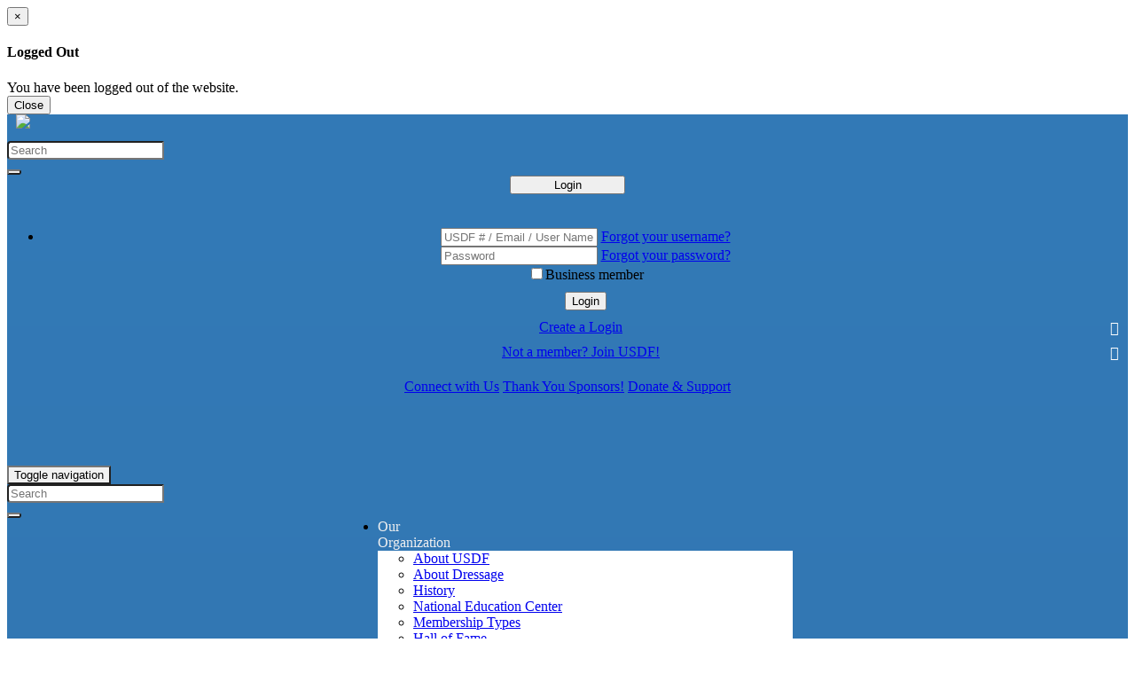

--- FILE ---
content_type: text/html; Charset=utf-8
request_url: http://oludamicopy.comwww.usdf.org/education/other-programs/musical-freestyle/index.asp
body_size: 23117
content:
<!DOCTYPE html>
 
<html lang="en">
<head>
  	
<!-- The following is REQUIRED at the top of the page for special chars in foreign countries/regions/cities to display correctly -->
<meta http-equiv="content-type" content="text/html; charset=UTF-8">
<meta charset="utf-8">
<meta http-equiv="X-UA-Compatible" content="IE=edge">
<meta http-equiv="cache-control" content="no-store">
<meta name="viewport" content="width=device-width, initial-scale=1, maximum-scale=1, user-scalable=no">
<meta name="description" content="Promoting and encouraging a high standard of accomplishment in dressage throughout the United States, primarily through educational programs.">
<meta name="author" content="website@usdf.org">
<meta property="og:title" content="USDF, Your Connection to the American Dressage Community">
<meta property="og:site_name" content="USDF, Your Connection to the American Dressage Community">
<meta property="og:url" content="https://www.usdf.org">
<meta property="og:image" content="http://www.usdf.org/images/logo/USDF_logo.png?t=1/20/2026 12:17:09 AM">
<meta property="og:description" content="Promoting and encouraging a high standard of accomplishment in dressage throughout the United States, primarily through educational programs.">
<title>Musical Freestyle</title>
<link rel="icon" type="image/x-icon" href="/favicon.ico">
<!--<link href="/includes/components/bootstrap/dist/css/bootstrap.min.css?t=1/20/2026 12:17:09 AM" rel="stylesheet">-->
<link href="/includes/components/bootstrap/dist/css/bootstrap.css?t=1/20/2026 12:17:09 AM" rel="stylesheet">
<link href="/includes/components/bootstrap/dist/css/bootstrap-theme.min.css" rel="stylesheet">
<link href="/includes/css/usdf.css?t=1/20/2026 12:17:09 AM" rel="stylesheet">
<link href="/includes/css/print.css" rel="stylesheet" type="text/css" media="print">
<link href="/includes/components/yamm/yamm.css?t=1/20/2026 12:17:09 AM" rel="stylesheet">
<link href="/includes/components/fontawesome-free-5.15.3-web/css/all.css" rel="stylesheet">
<!-- HTML5 shim and Respond.js IE8 support of HTML5 elements and media queries -->
<!--if lt IE 9
	script(src='https://oss.maxcdn.com/libs/html5shiv/3.7.0/html5shiv.js')
	script(src='https://oss.maxcdn.com/libs/respond.js/1.3.0/respond.min.js')
-->
<style>
	.well {
		padding-top: 5px;
		padding-bottom: 0px;
		margin-bottom: 3px;
	}
	.well > h4 {
		margin-top: 10px; 
		margin-bottom: 5px;
	}			
	.well .usdf-table > tbody > tr > td {
		background-color: white;
	}
	@media print {
		no-print {
			display: none;
		}
	}
</style>

<!-- JTH 09Jan2023 - Google Analytics 4 scripts not working, updated from Google -->
<!--<script async src="https://www.googletagmanager.com/gtag/js?id=G-K9CL1YTV4W"></script>-->
<script async src="https://www.googletagmanager.com/gtag/js?id=G-G-8QNCT6PW49"></script>
<script>
	window.dataLayer = window.dataLayer || [];
	function gtag(){dataLayer.push(arguments);}
	gtag('js', new Date());
//	gtag('config', 'K9CL1YTV4W');
	gtag('config', 'G-8QNCT6PW49');
</script>
	<style>
		.btn-block {
			margin-top: 10px;
		}
		.btn-primary:after {
			font-family: "Glyphicons Halflings";
			content: "\e144";
			float: right;
			color: white;
		}
		.btn-primary.audio:after {
			content: "\e002";
		}
		.btn-primary.file:after {
			content: "\e022";
		}
		.btn-primary.video:after {
			content: "\e059";
		}
	</style>
</head>
<body>
	
<!--
<link rel="stylesheet" href="/includes/components/fontawesome-free-6.0.0-web/css/all.css" rel="stylesheet">
<link href="/includes/components/fontawesome-free-5.15.3-web/css/all.css" rel="stylesheet">
-->
<!--<script src="/includes/components/jquery/dist/jquery.js"></script>-->

	<!--include virtual="/includes/asp/website/prompt-ods-voting.asp"-->	
	
	<script src="/includes/js/js-functions.js?t=1/20/2026 12:17:09 AM" type="text/javascript"></script>
	<script type="text/javascript">
	// JTH 22Oct2019 - Redirect to home page if user was logged in 30 seconds ago and is not logged in now (session expired)
		var wasLoggedIn = false;
		// Set to false for each page load
		var stopCheckingLoggedIn = false;
		var checkLoggedInId;
		
		/* JTH 22Oct2019 - Function to check if user is still logged in to the website
			stopCheckingLoggedIn was added to allow cc-confirmNEW.asp to stop checking logged in to prevent a problem. It is reset above for each page load.
			If user is no longer logged in, LoggedOutModal (below) will be displayed.
		*/
		var checkLoggedIn = function() {
			if (stopCheckingLoggedIn) {
				clearInterval(checkLoggedInId);
			} // if (stopCheckingLoggedIn)
			else {
				$.ajax({
					type: 'GET',
					url: 'https://www.usdf.org/includes/asp/website/logged-in.asp',
					dataType: 'json'
				})
				.done(function(data) {
					if (wasLoggedIn && !data.loggedIn) {
					// On previous check, user logged in but now user logged out
						wasLoggedIn = false;
						
						$('#LoggedOutModal').modal({ backdrop: 'static' });				
					} // if (wasLoggedIn && !data.loggedIn)
					else {
						wasLoggedIn = data.loggedIn;
					} // else
				})
				.fail(function(jqXHR, textStatus) {
					console.log('Incoming Text: ' + jqXHR.responseText);
					console.log('Error: ' + textStatus);
				});
			} // else
		};
		
		// Call checkLoggedIn every 30 seconds
		checkLoggedInId = setInterval(checkLoggedIn, 30000);
		
/* JTH 07Jun2024 - Moved to /includes/asp/website/footer.asp (jquery still referenced there in many files) -- eventually will reside in /includes/asp/website/head.asp
		$(document).on('ready', function() {
			$(window).load(function () { 
			   $('body').css('padding-top', $('#topnav').css('height'));
			});
			
			$(window).on('resize', function () {
				if (window.innerWidth > 768) {
					$('#navbar1').collapse('hide');
				}
				
				$('body').css('padding-top', $('#topnav').css('height'));
			});
			
			$('#navbar1').on('show.bs.collapse', function () {
				$(this).append($('#navbar2').html());
			});
			
			$('#navbar1').on('hidden.bs.collapse', function () {
				$('#navbar1 ul.navbar-nav:last-child').remove();
				
				$('body').css('padding-top', $('#topnav').css('height'));
			});
		});
*/
	</script>
	<style>
		input[type="password"] {
			font-family: arial, sans-serif; /* Fix for passwords not displaying on Safari for Windows */
		}
		#topnav {
			background-image: -webkit-linear-gradient(top,#337ab7 0,#2b669a 100%);
			background-image: -o-linear-gradient(top,#337ab7 0,#2b669a 100%);
			background-image: -webkit-gradient(linear,left top,left bottom,from(#337ab7),to(#2b669a));
			background-image: linear-gradient(to bottom,#337ab7 0,#2b669a 100%);
			background-repeat: repeat-x;
			border-color: #2b669a;
			filter: progid:DXImageTransform.Microsoft.gradient(startColorstr='#ff337ab7', endColorstr='#ff2b669a', GradientType=0);
		}
		#navbar2 {
			background-image: -webkit-linear-gradient(top,#2F3E7C 0,#2b669a 100%);
			background-image: -o-linear-gradient(top,#2F3E7C 0,#2b669a 100%);
			background-image: -webkit-gradient(linear,left top,left bottom,from(#2F3E7C),to(#2b669a));
			background-image: linear-gradient(to bottom,#2F3E7C 0,#2b669a 100%);
			background-repeat: repeat-x;
			border-color: #2b669a;
			filter: progid:DXImageTransform.Microsoft.gradient(startColorstr='#ff2F3E7C', endColorstr='#ff2b669a', GradientType=0);
		}
		#topnav .navbar-header .navbar-toggle {
			background: #f1f1f1;
		}
		#topnav a.dropdown-toggle {
			color: #f1f1f1;
		}
		#topnav .navbar-nav >.open > a {
			background-image: -webkit-linear-gradient(top,#B0C3E0 0,#A8B6E8 100%);
			background-image: -o-linear-gradient(top,#B0C3E0 0,#A8B6E8 100%);
			background-image: -webkit-gradient(linear,left top,left bottom,from(#B0C3E0),to(#A8B6E8));
			background-image: linear-gradient(to bottom,#B0C3E0 0,#A8B6E8 100%);
			filter: progid:DXImageTransform.Microsoft.gradient(startColorstr='#ffB0C3E0', endColorstr='#ffA8B6E8', GradientType=0);
			background-repeat: repeat-x;
		}
		.navbar-toggle {
			margin-top: 80px;
		}
		.navbar-class ul {
			max-height: calc(100vh - 160px);
			overflow-y: auto !important;
		}
		.tertiary {
			font-size: 13px;
			padding-left: 15px;
		}
		.quarternary {
			font-size: 13px;
			font-style: italic;
			padding-left: 30px;
		}
		@media (min-width: 768px) {
			.navbar-nav {
				margin: 0 auto;
				display: table;
				table-layout: fixed;
				float: none;
			}
		}
		@media (min-width: 400px) and (max-width: 767px){
			.yamm.navbar-fixed-top .nav > li > a {
				font-size: 11px;
/*				padding: 15px 4px 15px 4px;*/
			}
		}
		#side-menu {
			overflow: hidden;
			z-index: 1;
		}	
		#side-menu.floating {
			position: fixed;
			top: 80px;
		}
		#side-menu.floating2 {
			position: fixed;
			bottom: 300px;
		}
	</style>
	<!-- xs <768px, sm≥768px, md≥992px, lg≥1200px-->
	<!-- JTH 22Oct2019 - Added modal to display user has been logged out (session expired) -->
	<!-- Modal -->
	<div class="modal fade" id="LoggedOutModal" role="dialog" aria-labelledby="LoggedOutModalLabel">
		<div class="modal-dialog" role="document">
			<div class="modal-content">
				<div class="modal-header">
<!-- JTH 12Aug2022 - Replace ampersands in URL, as the URL parameters were being associated with /login/process-login.asp and not the SourceURL value
					<button type="button" class="close" data-dismiss="modal" aria-label="Close" onclick="window.location = '/login/process-login.asp?SourceURL=' + window.location.pathname + window.location.search;">
-->
					<button type="button" class="close" data-dismiss="modal" aria-label="Close" onclick="window.location = '/login/process-login.asp?SourceURL=' + window.location.pathname + window.location.search.replace(/&/g, "|");">
						<span aria-hidden="true">&times;</span>
					</button>
					<h4 class="modal-title" id="LoggedOutModalLabel">Logged Out</h4>
				</div>
				<div class="modal-body" id="LoggedOutModalBody" style="max-height: 800px; overflow: auto;">
					You have been logged out of the website.
				</div>
				<div class="modal-footer">
<!-- JTH 12Aug2022 - Replace ampersands in URL, as the URL parameters were being associated with /login/process-login.asp and not the SourceURL value
					<button type="button" class="btn btn-default" data-dismiss="modal" onclick="window.location = '/login/process-login.asp?SourceURL=' + window.location.pathname + window.location.search;">Close</button>
-->
					<button type="button" class="btn btn-default" data-dismiss="modal" onclick="window.location = '/login/process-login.asp?SourceURL=' + window.location.pathname + window.location.search.replace(/&/g, '|');">Close</button>
				</div>
			</div>
		</div>
	</div>
	<nav id="topnav" class="navbar navbar-default navbar-fixed-top yamm">
		<div class="container-fluid">
			<div class="row">
<!--				<div class="col-xs-4 col-sm-3">-->
				<div class="col-xs-4 col-sm-5 col-md-3">
					<div class="navbar-header">
						<div class="col-xs-12" style="padding-left: 5px;">
							<a class="navbar-brand" href="/" style="padding-left: 5px;">
								<img id="wordmark" src="/includes/images/logos/wordmark_home.png" style="width: 107px;">
							</a>
						</div>
						<div class="navbar-text col-xs-12 hidden-xs hidden-sm" style="margin-left: 0px; margin-right: 0px; padding-left: 0px; padding-right: 0px;">
							<form class="navbar-form" style="padding: 10px 0px 0px 0px;" action="/search/results.asp" role="search">
								<input type="hidden" name="cx" value="002836677689095760398:r5fhv71fshe" />
								<input type="hidden" name="cof" value="FORID:11" />
								<div class="input-group" style="width: 100%;">
									<input type="text" class="form-control" placeholder="Search" id="q" name="q" style="border-radius: 4px 0px 0px 4px;">
									<div class="input-group-btn">
										<button class="btn btn-default" type="submit" style="border-radius: 0px 4px 4px 0px;" onclick="$('#q').val(String.fromCharCode(34) + $('#q').val() + String.fromCharCode(34));"><i class="fa fa-search"></i></button>
									</div>
								</div>
							</form>
						</div>
					</div>
				</div>
<!--
				<div class="col-xs-5 col-sm-1 col-md-2 navbar-right">
					<div class="col-xs-12 col-sm-6 col-md-10 col-lg-8">
-->
				<div class="col-xs-5 col-sm-4 col-md-2 navbar-right">
					<div class="col-xs-12 col-sm-6 col-md-10 col-lg-8" style="text-align: center;">
						<div class="navbar-text" style="vertical-align: middle;">
							
								<button class="btn btn-xs btn-success dropdown-toggle" data-toggle="dropdown" type="button" style="margin-bottom: 2px; width: 130px;">Login</button>										
								<ul class="dropdown-menu navbar-right" style="padding-top: 20px; top: 36px;">
									<li class="dropdown">
										<div style="padding-bottom: 0px">
											<form style="padding: 0px 10px 5px 10px;" action="/login/process-login.asp" method="post">
												<input type="hidden" name="SourceURL" value="/education/other-programs/musical-freestyle/index.asp">
												<div class="form-group">
													<input name="UserNum" type="text" placeholder="USDF # / Email / User Name" class="form-control input-sm" tabindex="1">
													<a href="/login/forgotpasswordentry.asp" class="input-sm" tabindex="3">Forgot your username?</a>
												</div>
												<div class="form-group">
													<input name="password" type="password" placeholder="Password" class="form-control input-sm" tabindex="2">
													<a href="/login/forgotpasswordentry.asp" class="input-sm" tabindex="4">Forgot your password?</a>
												</div>
												<div class="form-group">
													<label class="input-sm" style="padding-left: 0px;"><input id="NavLoginIsBusiness" name="NavLoginIsBusiness" type="checkbox" data-size="mini" data-toggle="toggle" data-on="Yes" data-off="No">Business member</label>
												</div>
												<div class="row">
													<div class="col-xs-12">
														<button type="submit" class="btn btn-xs btn-success btn-block" role="button">Login</button>
													</div>
													<div class="col-xs-12" style="margin-top: 10px;">
														<a href="/login/createuser.asp" class="btn btn-xs btn-primary btn-block" role="button">Create a Login</a>
													</div>
													<div class="col-xs-12" style="margin-top: 10px;">
														<a href="/join/" class="btn btn-xs btn-primary btn-block" role="button">Not a member? Join USDF!</a>									
													</div>
												</div>
											</form>
										</div>
									</li>
								</ul>
								
							<a href="/connect-with-us.asp" class="btn btn-xs btn-default" type="button" style="margin-bottom: 2px; width: 130px;">Connect with Us</a>
							<a href="/business-opportunities/sponsorship/current.asp" class="btn btn-xs btn-default" type="button" style="margin-bottom: 2px; width: 130px;">Thank You Sponsors!</a>
							<a href="/donate/make-a-gift.asp" class="btn btn-xs btn-default" type="button" style="margin-bottom: 2px; width: 130px;">Donate &amp; Support</a>
						</div>
					</div>
				</div>
				<div class="navbar-header col-xs-3" style="padding-right: 0px;">
					<button type="button" class="navbar-toggle collapsed" data-toggle="collapse" data-target="#navbar1" aria-expanded="false">
						<span class="sr-only">Toggle navigation</span>
						<span class="icon-bar"></span>
						<span class="icon-bar"></span>
						<span class="icon-bar"></span>
					</button>
				</div>
<!--				<div class="col-xs-12 col-sm-7">-->
				<div class="col-xs-12 col-md-7">
					<div id="navbar1" class="collapse navbar-collapse navbar-class">
						<div class="row">
							<div class="navbar-text col-xs-12 visible-xs visible-sm">
								<form class="navbar-form" action="/search/results.asp" role="search">
									<input type="hidden" name="cx" value="002836677689095760398:r5fhv71fshe" />
									<input type="hidden" name="cof" value="FORID:11" />
									<div class="input-group">
										<input type="text" class="form-control" placeholder="Search" id="q" name="q" style="border-radius: 4px 0px 0px 4px;">
										<div class="input-group-btn">
											<button class="btn btn-default" type="submit" style="border-radius: 0px 4px 4px 0px;" onclick="$('#q').val(String.fromCharCode(34) + $('#q').val() + String.fromCharCode(34));"><i class="fa fa-search"></i></button>
										</div>
									</div>
								</form>
							</div>
						</div>
						<ul class="nav navbar-nav">
							<li class="dropdown yamm-fw">
								<a class="dropdown-toggle text-center text-uppercase" style="cursor: pointer;" id="navbarDropdownOurOrganization" data-toggle="dropdown" aria-haspopup="true" aria-expanded="false">
									Our<br>Organization <span class="caret"></span>
								</a>
								<div class="dropdown-menu grid-demo" style="background: white;">
									<div class="row">
										<ul class="col-sm-4 list-unstyled">
											<li class="topnav">
												<a href="/about/about-usdf/">About USDF</a>
											</li>
											<li class="topnav">
												<a href="/about/about-dressage/" >About Dressage</a>
											</li>
											<li>
												<a href="/about/about-dressage/history.asp">History</a>
											</li>
											<li class="topnav">
												<a href="/about/about-usdf/nec.asp">National Education Center</a>
											</li>
											<li class="topnav">
												<a href="/join/">Membership Types</a>
											</li>
											<li class="topnav">
												<a href="/halloffame/" >Hall of Fame</a>
											</li>
											<li class="topnav">
												<a href="/clubs/region_map.asp">USDF Regions</a>
											</li>
											<li class="topnav">
												<a href="/publications/">Magazine (<i>USDF Connection</i>)</a>
											</li>
											<li class="topnav">
												<a href="/education/youth.asp">Youth Offerings</a>
											</li>
										</ul>
										<ul class="col-sm-4 list-unstyled">
											<li class="topnav">
												<a href="/about/contact/">Contact Information</a>
											</li>
											<li>
												<a href="/about/contact/officers.asp">Executive Board</a>
											</li>
											<li>
												<a href="/about/contact/staff.asp">Staff</a>
											</li>
											<li>
												<a href="/about/contact/business-members.asp">Business Members</a>
											</li>
											<li>
												<a href="/business-opportunities/sponsorship/current.asp">Current Sponsors</a>
											</li>
											<li>
												<a href="/join/memberperks/">Member Perks Partners</a>
											</li>
											<li>
												<a href="/about/contact/graduates.asp">L Graduates and L Graduates with Distinction</a>
											</li>
											<li>
												<a href="/about/contact/instructors.asp">Certified Instructors</a>
											</li>
											<li>
												<a href="/about/contact/officialsOnly.asp">Officials</a>
											</li>
										</ul>
										<ul class="col-sm-4 list-unstyled">
											<li class="topnav">
												<a href="/about/about-usdf/governance/">Governance</a>
											</li>
											<li>
												<a href="/about/about-usdf/executive-board.asp">Executive Board</a>
											</li>
											<li>
												<a href="/docs/about/about-usdf/governance/Bylaws.pdf?t=1/20/2026 12:17:09 AM" target="_blank">Bylaws</a>
											</li>
											<li>
												<a href="/docs/about/about-usdf/governance/P&P.pdf?t=1/20/2026 12:17:09 AM" target="_blank">Policies and Procedures</a>
											</li>
											<li>
												<a href="/about/about-usdf/councilscommittees/index.asp">Councils and Committees</a>
											</li>
											<li>
												<a href="/docs/about/about-usdf/governance/OrgChart.pdf?t=1/20/2026 12:17:09 AM" target="_blank">Organizational Structure</a>
											</li>
											<li>
												<a href="/convention/">Annual Convention</a>
											</li>
											<li>
												<a href="/about/about-usdf/financials/index.asp">Financials</a>
											</li>
											<li>
												<a href="/about/about-usdf/governance/nominating/index.asp">Nominations &amp; Elections</a>
											</li>
											<li class="topnav">
												<a href="/about/about-usdf/careers.asp">Career Opportunities</a>
											</li>
											<li class="topnav">
												<a href="/competitions/usefsafesport.asp">SafeSport Resources</a>
											</li>
											<li class="topnav">
												<a href="/faqs/">FAQs</a>
											</li>
										</ul>
									</div>
								</div>
							</li>
							<li class="dropdown">
								<a class="dropdown-toggle text-center text-uppercase" style="cursor: pointer;" id="navbarDropdownGettingStarted" data-toggle="dropdown" aria-haspopup="true" aria-expanded="false">
								  Getting<br>Started <span class="caret"></span>
								</a>
								<div class="dropdown-menu grid-demo" style="background: white;">
									<div class="row">
										<ul class="col-sm-12 list-unstyled">
											<li class="topnav">
												<a href="/about/about-dressage/newtodressage.asp">New to Dressage</a>
											</li>
											<li class="topnav">
												<a href="/about/about-dressage/competition/judging-scribing.asp">Judging &amp; Scribing</a>
											</li>
											<li class="topnav">
												<a href="/clubs/list.asp?TypePass=GMO">Find a Local Affiliate (GMO)</a>
											</li>
											<li class="topnav">
												<a href="/about/contact/instructors.asp">Find a Certified Instructor</a>
											</li>
											<li class="topnav">
												<a href="/join/">Join</a>
											</li>
											<li class="topnav">
												<a href="/competitions/usefsafesport.asp">SafeSport Resources</a>
											</li>
											<li class="topnav">
												<a href="/education/youth.asp">Youth Offerings</a>
											</li>
										</ul>
									</div>
								</div>
							</li>
							<li class="dropdown">
								<a class="dropdown-toggle text-center text-uppercase" style="cursor: pointer;" id="navbarDropdownCalendarOfEvents" data-toggle="dropdown" aria-haspopup="true" aria-expanded="false">
								  Calendars<br>Of Events <span class="caret"></span>
								</a>
								<div class="dropdown-menu grid-demo" style="background: white;">
									<div class="row">
										<ul class="col-sm-12 list-unstyled">
											<li class="topnav">
												<a href="/calendar/competitions.asp">Competitions</a>
											</li>
											<li class="topnav">
												<a href="/calendar/education-map.asp">National Education Calendar &amp; Map</a>
											</li>
											<li class="topnav">
												<a href="/calendar/programs-events.asp">USDF Education Programs &amp; Events</a>
											</li>
										</ul>
									</div>
								</div>
							</li>
							<li class="dropdown yamm-fw">
								<a class="dropdown-toggle text-center text-uppercase" style="cursor: pointer;" id="navbarDropdownEducationalResourcesOpportunities" data-toggle="dropdown" aria-haspopup="true" aria-expanded="false">
								  Educational Resources &amp;<br>Opportunities <span class="caret"></span>
								</a>
								<div class="dropdown-menu grid-demo" style="background: white;">
									<div class="row">
										<ul class="col-sm-4 list-unstyled">
											<li class="topnav">
												<a href="/education/judge-training/lprogram/index.asp">L Education Program</a>
											</li>
											<li>
												<a href="/education/judge-training/continuing-education/index.asp">Continuing Education in Dressage Judging Program</a>
											</li>
											<li>
												<a href="/docs/ledpro/includes/pdf/flash/RecommendedReading.pdf?t=1/20/2026 12:17:09 AM" target="_blank">Recommended Reading</a>
											</li>
<!--
											<li>
												<a href="/education/judging-resources.asp">Judging Resources</a>
											</li>
-->
											<li>
												<a href="/about/contact/graduates.asp">List of L Graduates and L Graduates w/ Distinction</a>
											</li>
											<li class="topnav">
												<a href="/education/other-programs/sport-horse-seminars/index.asp">Sport Horse Education</a>
											</li>
											<li>
												<a href="/education/other-programs/sport-horse-seminars/forum.asp">USDF Sport Horse Prospect Development Forum</a>
											</li>
											<li>
												<a href="/education/other-programs/sport-horse-seminars/YouthBreederSeminar.asp">USDF Dressage Horse Breeder/Handler Seminar</a>
											</li>
											<li>
												<a href="/education/other-programs/sport-horse-seminars/seminar.asp">USDF Sport Horse Seminar</a>
											</li>
											<li>
												<a href="/education/other-programs/sport-horse-seminars/video-prospect-feedback.asp">Online Video Portal</a>
											</li>
											<li class="topnav">
												<a href="/education/other-programs/">Other Programs</a>
											</li>
											<li>
												<a href="/education/other-programs/trainers-conference/index.asp">FEI Level Trainers Conference</a>
											</li>
											<li class="">
												<a href="/education/quiz_challenge.asp">USDF/IDA Quiz Challenge </a>
											</li>
											<li>
												<a href="/education/other-programs/yr-graduate/index.asp">USDF/USEF Young Rider Graduate Program</a>
											</li>
											<li class="topnav">
												<a href="/education/youth.asp">Youth-Specific</a>
											</li>
											<li>
												<a href="/education/clinics/jryr/index.asp">FEI Youth Clinics</a>
											</li>
											<li>
												<a href="/education/clinics/youth/index.asp">Youth Outreach Clinics</a>
											</li>
											<li>
												<a href="/education/other-programs/sport-horse-seminars/YouthBreederSeminar.asp">USDF Youth/Young Adult Dressage Sport Horse Breeding Seminar</a>
											</li>
										</ul>
										<ul class="col-sm-4 list-unstyled">
											<li class="topnav">
												<a href="/education/university/">USDF University</a>
											</li>
											<li>
												<a href="/education/university/kb/">Education Library</a>
											</li> 
											<li>
												<a href="/education/university/kb/courses.asp">Online Education</a>
											</li> 
											<li>
												<a href="/education/book-club.asp">Book Club</a>
											</li> 
											<li>
												<a href="/education/university/virtual-education-series.asp">USDF Virtual Education Series</a>
											</li>
											<li>
												<a href="/education/university/earn.asp">Earn Recognition</a>
											</li>
											<li>
												<a href="/education/university/program-accred.asp">Program Accreditation</a>
											</li> 
											<li>
												<a href="/education/gmoei.asp">GMO Education Initiative</a>
											</li>
											<li>
												<a href="/clubs/gmo/guide.asp#lectures">GMO Education Lectures</a>
											</li>
											<li>
												<a href="/education/td-resources.asp">Technical Delegate Learning Modules</a>
											</li>
											<li>
												<a href="https://www.equestrianplus.com/usdf-e-learning" target="_blank">Dressage Today OnDemand on Equestrian+</a>
											</li>
											<li class="topnav">
												<a href="/education/instructor-trainer/">Dressage Development Program</a>
											</li>
											<li>
												<a href="/education/instructor-trainer/index.asp">Development Seminars</a>
											</li>
											<li>
												<a href="/education/instructor-trainer/professional-development.asp">Professional Development</a>
											</li>
<!--
											<li>
												<a href="/education/instructor-trainer/professional-development.asp">Training-Fourth Levels</a>
											</li>
											<li>
												<a href="/education/instructor-trainer/fei.asp">FEI Levels</a>
											</li>
-->
											<li>
												<a href="/education/instructor-trainer/professional-development.asp" target="_blank">Instructor Certification</a>
											</li>
											<li>
												<a href="/docs/education/instructor-certification/Reading List.pdf?t=1/20/2026 12:17:09 AM" target="_blank">Reading List</a>
											</li>
											<li>
												<a href="/about/contact/instructors.asp">Associate, Certified, and Honorary Instructors and Para Coaches</a>
											</li>
										</ul>
										<ul class="col-sm-4 list-unstyled">
											<li class="topnav">
												<a href="/education/university/you-be-the-judge.asp">You Be the Judge</a>
											</li>

											<li class="topnav">
												<a href="/calendar/programs-events.asp">USDF Education Programs &amp; Events Calendar</a>
											</li>
											<li class="topnav">
												<a href="/calendar/education-map.asp">National Education Calendar &amp; Map</a>
											</li>
											<li class="topnav">
												<a href="https://www.horseradionetwork.com/shows/dressage-radio-show/">USDF Official Podcast</a>
											</li>
											<li class="topnav">
												<a href="/education/university/kb/item.asp?ID=991&q=Glossary">Glossary of Judging Terms</a></li>
											</li>
											<li class="topnav">
												<a href="/education/adultamateur/">Adult Amateur Opportunities</a></li>
											</li>
											<li class="topnav">
												<a href="/education/td.asp">Technical Delegate Resources</a>
											</li>
											<li class="topnav">
												<a href="/education/judging-resources.asp">Judging Resources</a>
											</li>
											<li class="topnav">
												<a href="/education/licensed-officials/calendar.asp">Licensed Officials Education Calendar</a>
											</li>
											<li class="topnav">
												<a href="/education/pony/">Pony Resources</a>
											</li>
											<li class="topnav">
												<a href="/docs/education/university/ConventionProposalForm.pdf?v=2019" target="_blank">USDF Convention Education Session Proposal</a>
											</li>
<!--											
											<li class="topnav">
												<a href="/downloads/forms/index.asp?TypePass=Education">Forms &amp; Documents</a>
											</li>
-->
											<li class="topnav">
												<a href="/competitions/usefsafesport.asp">SafeSport Resources</a>
											</li>
											<li class="topnav">
												<a href="/faqs/education.asp">FAQs</a>
											</li>
										</ul>
									</div>
								</div>
							</li>
							<li class="dropdown">
								<a class="dropdown-toggle text-center text-uppercase" style="cursor: pointer;" id="navbarDropdownShopOurStore" data-toggle="dropdown" aria-haspopup="true" aria-expanded="false">
								  Shop Our<br>Store <span class="caret"></span>
								</a>
								<div class="dropdown-menu grid-demo" style="background: white;">
									<div class="row">
										<ul class="col-sm-12 list-unstyled">
											<li class="topnav">
												<a href="https://store.usdf.org/" target="_blank">USDF Online Store</a>
											</li>
											<li class="topnav">
												<a href="https://store.usdf.org/pages/downloads">US Dressage Tests App by TestPro</a>
											</li>
											<li class="topnav">
												<a href="https://vimeo.com/search/ondemand?q=USDF">USDF Streaming Videos</a>
											</li>
										</ul>
									</div>
								</div>
							</li>
						</ul>
					</div>
					<div id="navbar2" class="collapse navbar-collapse navbar-inverse navbar-class">
						<ul class="nav navbar-nav">
							<li class="dropdown yamm-fw">
								<a class="dropdown-toggle text-center" style="cursor: pointer;" id="navbarDropdownMemberHorseServices" data-toggle="dropdown" aria-haspopup="true" aria-expanded="false">
									Member &amp; Horse<br>Services <span class="caret"></span>
								</a>
								<div class="dropdown-menu grid-demo" style="background: white;">
									<div class="row">
										<ul class="col-sm-4 list-unstyled">
											<li class="topnav">
												<a href="/join/">Person</a>
											</li>
											<li>
												<a href="/join/">Member Types</a>
											</li>
											<li>
												<a href="/card/">Print Card</a>
											</li>
											<li>
												<a href="/member-services/receipt/">Print Receipt</a>
											</li>
											<li>
												<a href="/card/region.asp">What&rsquo;s My Region?</a>
											</li>
											<li>
												<a href="/verification/">USDF Master Verfication </a>
											</li>
											<li>
												<a href="http://www.eqverification.org/" target=_blank>USDF/USEF Master Verification</a>
											</li>
											<li>
												<a href="/login/edit-user-info.asp">Edit Login / Contact Info</a>
											</li>
											<li class="topnav">
												<a href="/join/horse.asp">Horse</li>
											<li>
												<a href="/join/horse.asp">Register/Upgrade</a>
											</li>
											<li>
												<a href="/downloads/forms/index.asp?TypePass=Membership&Section=MembershipHorses">Transfer Ownership/Lease</a>
											</li>
											<li>
												<a href="/card/horse.asp">Print Card/Certificate</a>
											</li>
											<li>
												<a href="/online-services/applications/horse-name-change.asp">Change a Horse's Name</a>
											</li>
											<li>
												<a href="/online-services/applications/owner-lessee-horse-portfolio.asp">Owner/Lessee Horse Portfolio</a>
											</li>
											<li>
												<a href="/online-services/applications/breeder-horse-portfolio.asp">Breeder Horse Portfolio</a>
											</li>
											<li>
												<a href="/online-services/applications/dam-sire-report.asp">Dam/Sire Report</a>
											</li>
										</ul>
										<ul class="col-sm-4 list-unstyled">
											<li class="topnav">
												<a href="/awards/">Awards Program</a>
											</li>
											<li>
												<a href="/awards/awards-resource-guide.asp">Awards Resource Guide</a>
											</li>
											<li>
												<a href="/convention/events.asp">Salute Gala &amp; Annual Awards Banquet</a>
											</li>
<!--
											<li>
												<a href="/downloads/forms/index.asp?TypePass=Awards">Forms &amp; Documents</a>
											</li>
-->
											<li>
												<a href="/faqs/awards.asp">FAQs</a>
											</li>
											<li style="font-style: italic; margin-top: 1.2em; text-decoration: underline;">
												<a href="/awards/service/">Service</a>
											</li>
											<li>
												<a href="/halloffame/">Hall of Fame,<br>Lifetime Achievement<br>and Member of Distinction</a>
											</li>
											<li>
												<a href="/awards/service/gmo.asp">GMO Awards</a>
											</li>
											<li>
												<a href="/clubs/gmo/gmo-volunteer-incentive-program.asp">GMO Volunteer Incentive Program</a>
											</li>
											<li>
												<a href="/awards/service/voy.asp">Volunteer of the Year</a>
											</li>
											<li>
												<a href="/awards/service/youth-voy.asp">Youth Volunteer of the Year</a>
											</li>
											<li style="font-style: italic; margin-top: 1.2em; text-decoration: underline;">
												<a href="/awards/performance/">Performance</a>
											</li>
											<li>
												<a href="/awards/performance/year-end.asp">Year-End Awards</a>
											</li>
											<li class="tertiary">
												<a href="/awards/all-breeds/">All-Breeds</a>
											</li>
<!-- JTH 25Jun2024 - Removed subitems under All-Breeds
											<li class="quarternary">
												<a href="/awards/all-breeds/all-breeds.asp">About All-Breeds Awards</a>
											</li>
											<li class="quarternary">
												<a href="/awards/all-breeds/dshb-all-breeds.asp">All-Breeds DSHB Awards</a>
											</li>
											<li class="quarternary">
												<a href="/awards/all-breeds/important-info.asp">Competitor Information</a>
											</li>
											<li class="quarternary">
												<a href="/awards/all-breeds/organizations.asp">Participating Organizations</a></li>
											<li class="quarternary">
												<a target=_blank href="/docs/awards/all-breeds/DeclarationForm.pdf?t=1/20/2026 12:17:09 AM">All-Breeds Awards Declaration Form</a>
											</li>
											<li class="quarternary">
												<a href="/education/university/kb/#breeds" target="_blank">Related Articles</a>
											</li>
-->
											<li class="tertiary">
												<a href="/Final/index.asp">Preliminary &amp; Final Standings</a>
											</li>
											<li class="quarternary">
												<a href="/awards/Final/search.asp">Search</a>
											</li>
											<li class="quarternary">
												<a href="/awards/archived/archiveresults.asp">Archived</a>
											</li>
											<li class="quarternary">
												<a href="/online-services/fee-reports/awards-standings-reports.asp">Historical Awards Report</a>
											</li>
										</ul>
										<ul class="col-sm-4 list-unstyled">
											<li style="font-style: italic; margin-top: 1.2em; text-decoration: underline;">
												<a href="/education/youth.asp">Youth-Specific</a>
											</li>
											<li>
												<a href="/awards/other-awards/youth-drr-pin.asp">Youth Dressage Rider Recognition Pin Program</a>
											</li>
											<li>
												<a href="/awards/other-awards/uspc-usdf-dressage-recognition-program.asp">USPC/USDF Dressage Recognition Award</a>
											</li>
											<li>
												<a href="/awards/other-awards/shining-star.asp">Youth Shining Star Program</a>
											</li>
											<li>
												<a href="/awards/other-awards/ravelgrant.asp">Ravel Education Grants</a>
											</li>
											<li>
												<a href="/awards/other-awards/youth-convention-scholarship.asp">Youth Convention Scholarship</a>
											</li>
											<li>
												<a href="/awards/other-awards/youth-sportsman.asp">USEF Youth Sportsman's</a>
											</li>
											<li>
												<a href="/awards/other-awards/dressage-spirit-award.asp">Dressage Spirit Award</a>
											</li>
											<li style="font-style: italic; margin-top: 1.2em; text-decoration: underline;">
												<a href="/awards/other-awards/">Other</a>
											</li>
											<li>
												<a href="/awards/other-awards/art.asp">Arts Contest</a>
											</li>
											<li>
												<a href="/awards/performance/rider-awards.asp">Rider Awards</a>
											</li>
											<li>
												<a href="/awards/performance/horse-performance.asp">Horse Performance Certificates</a>
											</li>
											<li>
												<a href="/awards/breeder-of-distinction/">Breeder of Distinction Award</a>
											</li>
											<li class="tertiary">
												<a href="/online-services/applications/breeder-of-distinction-award.asp">Application</a>
											</li>
											<li class="tertiary">
												<a href="/awards/breeder-of-distinction/breeder-of-distinction-recipients.asp">Recipients</a>
											</li>
											<li class="topnav">
												<a href="/competitions/usefsafesport.asp">SafeSport Resources</a>
											</li>
											<li class="topnav">
												<a href="/faqs/membership.asp">FAQs</a>
											</li>
										</ul>
									</div>
								</div>
							</li>
							<li class="dropdown yamm-fw">
								<a class="dropdown-toggle text-center" style="cursor: pointer;" id="navbarDropdownCompetitorCompetitionServices" data-toggle="dropdown" aria-haspopup="true" aria-expanded="false">
									Competitor &amp;<br>Competition Services <span class="caret"></span>
								</a>
								<div class="dropdown-menu grid-demo" style="background: white;">
									<div class="row">
										<ul class="col-sm-4 list-unstyled">
											<li class="topnav">
												<a href="/competitions/competitions-championships/">Championships</a>
											</li>
											<li>
												<a href="/usdressagefinals/">US Dressage Finals</a>
											</li>
											<li>
												<a href="/competitions/competitions-championships/regionals/index.asp">Regional Championships</a>
											</li>
											<li>
												<a href="/competitions/competitions-championships/najyrc/index.asp">North American Youth Championships</a>
											</li>
											<li>
												<a href="/competitions/competitions-championships/sporthorse/index.asp">Breeders Championship Series</a>
											</li>
											<li>
												<a href="/competitions/competitions-championships/equitation/index.asp">USEF/USDF Dressage Seat Medal Program</a>
											</li>
											<li>
												<a href="/competitions/competitions-championships/equitation/aadse.asp">Regional Adult Amateur Equitation Program</a>
											</li>
											<li>
												<a href="/education/other-programs/musical-freestyle/index.asp">Musical Freestyle</a>
											</li>
											<li>
												<a href="/education/other-programs/pasdedeux/index.asp">Pas de Deux</a>
											</li>
											<li>
												<a href="/education/other-programs/quadrille/index.asp">Quadrille</a>
											</li>
											<li class="topnav">
												<a href="/competitions/show-management/">Show Management</a>
											</li>
											<li>
												<a href="/about/contact/officialsOnly.asp">Officials Search</a>
											</li>
<!--
											<li>
												<a href="/competitions/show-management/competition-contact.asp">Competition Contact Archive</a>
											</li>
-->
											<li>
												<a href="/docs/ShowFlash/web/index.asp">Competition Management Forms</a>
											</li>
											<li>
												<a href="/competitions/show-management/show-biz/show-biz.asp">ShowBiz</a>
											</li>
										</ul>
										<ul class="col-sm-4 list-unstyled">
											<li class="topnav">
												<a href="/awards/">Awards Program</a>
											</li>
											<li>
												<a href="/awards/awards-resource-guide.asp">Awards Resource Guide</a>
											</li>
											<li>
												<a href="/convention/events.asp">Salute Gala &amp; Annual Awards Banquet</a>
											</li>
<!--
											<li>
												<a href="/downloads/forms/index.asp?TypePass=Awards">Forms &amp; Documents</a>
											</li>
-->
											<li>
												<a href="/faqs/awards.asp">FAQs</a>
											</li>
											<li style="font-style: italic; margin-top: 1.2em; text-decoration: underline;">
												<a href="/awards/performance/">Performance</a>
											</li>
											<li>
												<a href="/awards/performance/year-end.asp">Year-End Awards</a>
											</li>
											<li class="tertiary">
												<a href="/awards/all-breeds/">All-Breeds</a>
											</li>
<!-- JTH 25Jun2024 - Removed subitems under All-Breeds
											<li class="quarternary">
												<a href="/awards/all-breeds/all-breeds.asp">About All-Breeds Awards</a>
											</li>
											<li class="quarternary">
												<a href="/awards/all-breeds/dshb-all-breeds.asp">All-Breeds DSHB Awards</a>
											</li>
											<li class="quarternary">
												<a href="/awards/all-breeds/important-info.asp">Competitor Information</a>
											</li>
											<li class="quarternary">
												<a href="/awards/all-breeds/organizations.asp">Participating Organizations</a></li>
											<li class="quarternary">
												<a href="/docs/awards/all-breeds/DeclarationForm.pdf?t=1/20/2026 12:17:09 AM" target="_blank">All-Breeds Awards Declaration Form</a>
											</li>
											<li class="quarternary">
												<a href="/education/university/kb/#breeds" target="_blank">Related Articles</a>
											</li>
-->
											<li class="tertiary">
												<a href="/awards/Final/">Preliminary &amp; Final Standings</a>
											</li>
											<li class="quarternary">
												<a href="/awards/Final/search.asp">Search</a>
											</li>
											<li class="quarternary">
												<a href="/awards/archived/archiveresults.asp">Archived</a>
											</li>
											<li class="quarternary">
												<a href="/online-services/fee-reports/awards-standings-reports.asp">Historical Awards Report</a>
											</li>
											<li>
												<a href="/awards/performance/rider-awards.asp">Rider Awards</a>
											</li>
											<li>
												<a href="/awards/performance/horse-performance.asp">Horse Performance Certificates</a>
											</li>
											<li>
												<a href="/awards/breeder-of-distinction/">Breeder of Distinction Award</a>
											</li>
											<li class="tertiary">
												<a href="/online-services/applications/breeder-of-distinction-award.asp">Application</a>
											</li>
											<li class="tertiary">
												<a href="/awards/breeder-of-distinction/breeder-of-distinction-recipients.asp">Recipients</a>
											</li>
										</ul>
										<ul class="col-sm-4 list-unstyled">
											<li class="topnav">
												<a href="/competitions/competitors/tests.asp">Dressage Tests</a>
											</li>
											<li class="topnav">
												<a href="/calendar/competitions.asp">Competition Calendar</a>
											</li>
											<li class="topnav">
												<a href="/usdfscores/">USDFScores</a>
											</li>
											<li class="topnav">
												<a href="/competitions/usefrulechanges.asp">USEF Rule Changes</a>
											</li>
											<li class="topnav">
												<a href="/competitions/usefsafesport.asp">SafeSport Resources</a>
											</li>
											<li class="topnav">
												<a href="/faqs/competitions.asp">FAQs</a>
											</li>
											<li class="topnav">
												<a href="https://www.surveymonkey.com/r/ZDPM9Y3" target="_blank">USDF Competition Survey</a>
											</li>
										</ul>
									</div>
								</div>
							</li>
							<li class="dropdown yamm-fw">
								<a class="dropdown-toggle text-center" style="cursor: pointer;" id="navbarDropdownProfessionalDevelopmentServices" data-toggle="dropdown" aria-haspopup="true" aria-expanded="false">
									Professional<br>Development Services <span class="caret"></span>
								</a>
								<div class="dropdown-menu grid-demo" style="background: white;">
									<div class="row">
										<ul class="col-xs-12 col-sm-4 list-unstyled">
											<li class="topnav">
												<a href="/education/instructor-trainer/">Dressage Development Program</a>
											</li>
											<li>
												<a href="/education/instructor-trainer/index.asp">Development Seminars</a>
											</li>
											<li>
												<a href="/education/instructor-trainer/professional-development.asp">Professional Development</a>
											</li>
<!--
											<li>
												<a href="/education/instructor-trainer/professional-development.asp">Training-Fourth Levels</a>
											</li>
											<li>
												<a href="/education/instructor-trainer/fei.asp">FEI Levels</a>
											</li>
-->
											<li>
												<a href="/education/instructor-trainer/professional-development.asp">Instructor Certification</a>
											</li>
											<li>
												<a href="/docs/education/instructor-certification/Reading List.pdf?t=1/20/2026 12:17:09 AM" target="_blank">Reading List</a>
											</li>
											<li>
												<a href="/about/contact/instructors.asp">Associate Instructors, Honorary Instructors and Para Coaches</a>
											</li>
										</ul>
										<ul class="col-xs-12 col-sm-4 list-unstyled">
											<li class="topnav">
												<a href="/education/judge-training/lprogram/index.asp">L Education Program</a>
											</li>
											<li>
												<a href="/education/judge-training/continuing-education/index.asp">Continuing Education in Dressage Judging Program</a>
											</li>
											<li>
												<a href="/docs/ledpro/includes/pdf/flash/RecommendedReading.pdf?t=1/20/2026 12:17:09 AM" target="_blank">Recommended Reading</a>
											</li>
											<li class="topnav">
												<a href="/education/licensed-officials/">Licensed Officials</a>
											</li>
											<li>
												<a href="/education/td.asp">Technical Delegates Resources</a>
											</li>
											<li>
												<a href="/education/judging-resources.asp">Judging Resources</a>
											</li>
										</ul>
										<ul class="col-xs-12 col-sm-4 list-unstyled">
											<li class="topnav">
												<a href="/education/other-programs/yr-graduate/index.asp">USDF/USEF Young Rider Graduate Program</a>
											</li>
											<li class="topnav">
												<a href="/about/contact/instructors.asp">List of Certified Instructors</a>
											</li>
											<li class="topnav">
												<a href="/about/contact/graduates.asp">List of L Graduates and L Graduates with Distinction</a>
											</li>
											<li class="topnav">
												<a href="/competitions/show-management/show-biz/show-biz.asp">ShowBiz</a>
											</li>
											<li class="topnav">
												<a href="/competitions/usefsafesport.asp">SafeSport Resources</a>
											</li>
											<li class="topnav">
												<a href="/faqs/education.asp">FAQs</a>
											</li>
										</ul>
									</div>
								</div>
							</li>
							<li class="dropdown">
								<a class="dropdown-toggle text-center" style="cursor: pointer;" data-toggle="dropdown" aria-haspopup="true" aria-expanded="false">
									Group Member<br>Organization Services <span class="caret"></span>
								</a>
								<div class="dropdown-menu grid-demo" style="background: white;">
									<div class="row">
										<ul class="col-sm-12 list-unstyled">
											<li class="topnav">
												<a href="/docs/GMOFlash/web/">GMO Guide</a>
											</li>
											<li class="topnav">
												<a href="/clubs/gmo/gmo-officials.asp">Update Officials</a>
											</li>
											<li class="topnav">
												<a href="/gmo/roster/choose-group.asp">Submit Roster</a>
											</li>
											<li class="topnav">
												<a href="/awards/service/gmo.asp">GMO Awards</a>
											</li>
											<li class="topnav">
												<a href="/clubs/list.asp?TypePass=GMO">List of All Groups by Region</a>
											</li>
											<li class="topnav">
												<a href="/education/gmoei.asp">GMO Education Initiative</a>
											</li>
											<li class="topnav">
												<a href="/clubs/gmo/guide.asp#lectures">GMO Education Lectures</a>
											</li>
											<li class="topnav">
												<a href="/education/university/program-accred.asp">Program Accreditation - USDF University</a>
											</li> 
											<li class="topnav">
												<a href="/competitions/usefsafesport.asp">SafeSport Resources</a>
											</li>
											<li class="topnav">
												<a href="/faqs/gmo.asp">FAQs</a>
											</li>
										</ul>
									</div>
								</div>
							</li>
							<li class="dropdown">
								<a class="dropdown-toggle text-center" style="cursor: pointer;" data-toggle="dropdown" aria-haspopup="true" aria-expanded="false">
									Press &amp; Media<br>Services <span class="caret"></span>
								</a>
								<div class="dropdown-menu grid-demo" style="background: white;">
									<div class="row">
										<ul class="col-sm-12 list-unstyled">
											<li class="topnav">
												<a href="/publications/">Publications</a>
											</li>
											<li>
												<a href="/publications/connection.asp" style="font-style: italic;">USDF Connection</a>
											</li>
											<li>
												<a href="/publications/" style="font-style: italic;">USDF Member Guide</a>
											</li>
											<li>
												<a href="https://yourdressage.org/" style="font-style: italic;" target="_blank">YourDressage</a>
											</li>
											<li class="topnav">
												<a href="https://indd.adobe.com/view/0748069a-4801-4f2a-b73e-f2256a6d7cd5" target="_blank">Media Kit</a>
											</li>
											<li class="topnav">
												<a href="/docs/press/other/mediacredentials.pdf?t=1/20/2026 12:17:09 AM" target="_blank">Media Credentials</a>
											</li>
											<li class="topnav">
												<a href="/press/logos-ads/">Logos/Ads</a>
											</li>
											<li class="topnav">
												<a href="/docs/press/other/USDF_Logo_Usage_Guide.pdf?t=1/20/2026 12:17:09 AM" target="_blank">USDF Logo Usage Guide</a>
											</li>
											<li class="topnav">
												<a href="/press/news/">News Releases</a>
											</li>
										</ul>
									</div>
								</div>
							</li>
						</ul>
					</div>
				</div>
			</div>
		</div>
	</nav>
	
	<div class="wrapper" style="background: #fff url('https://www.usdf.org/includes/images/website/cover/other-programs/2.jpg?t=1/20/2026 12:17:09 AM') no-repeat center top; background-size: 100% auto;" >
		<!--include virtual="/includes/asp/website/subnav.asp"-->
	    <div id="maincontainer" class="container" style=" background: #fff;">
			<div class="col-xs-12 col-md-10">		
				<ol class="breadcrumb">
					<li><a href="/">Home</a></li>
					<li><a href="/education/">Education</a></li>
					<li><a href="/education/other-programs/">Other Programs</a></li>
					<li class="active">Musical Freestyle</li>
				</ol>
				<div class="row" style="margin-bottom:0px">
					<div class="col-xs-12 col-sm-9 col-md-9 pull-right">
						<section>
							<h2>Musical Freestyle</h2>
<!--
							<div>
								<div onclick="thevid = document.getElementById('thevideo'); thevid.style.display = 'block'; this.style.display = 'none'">
									<img src="preview.png" style="cursor:pointer" />
								</div>
								<div id="thevideo" style="display: none">
									<iframe width="450" height="253" src="https://www.youtube.com/embed/z4dDOt2CP4M?rel=0&autoplay=0" frameborder="0" allow="fullscreen"></iframe>
								</div>
								<center>
									<a href="https://www.usdf.org/EduDocs/Competition/Freestyle_Dolly_Hannon.mp3" target="_blank"><img style="margin:10px;" width=150px src="https://www.usdf.org/EduDocs/Images/new-122539WhatridersneedtoknowwithDolly.png"></a>
								</center>
							</div>
							<p>Freestyles are an increasingly important part of competitive dressage. They are mandatory for any Intermediate or Grand Prix rider who has his eye on championship competitions or for any Junior or Young Rider who wants to earn that valued spot on the Regional NAYC Team. But freestyle is not just for the elite of the sport, nor is it just to be competitive. There is room for fun at all levels. The addition of music can be an inspiration to the rider and audience alike, not to mention that it gives us a creative outlet and another way to explore the sport we love.</p>
-->
							<p>Freestyles are an increasingly important part of competitive dressage. They are mandatory for any FEI rider and with the growth and addition of the US Dressage finals, freestyles are not just for the elite riders, but also for riders at all levels.</p>
							<p>Because of the skill required to ride to and stay with the music, a higher degree of proficiency is required in musical freestyles than for the highest test of the level. Riders who are proficient at the chosen level of competition can choose to show off their skills by entering a Musical Freestyle. The addition of music can be an inspiration to the rider and audience alike, not to mention that it gives us a creative outlet and another way to explore the sport we love.</p>
							<div class="row" style="margin-bottom: 20px; margin-top: 10px;">
<!-- 19Jan2024 - Removed, per Sharon Vander Ziel
								<div class="col-xs-12 col-md-6">
									<a href="Checklist Freestyle Riders.pdf?t=1/20/2026 12:17:09 AM" class="btn btn-primary btn-block btn-sm file" target="_blank">
										Checklist for Freestyle Riders
									</a>
								</div>
-->
								<div class="col-xs-12 col-md-6">
									<a href="http://www.usdf.org/docs/education/other/2023 FS RGD_final.pdf?t=1/20/2026 12:17:09 AM" class="btn btn-primary btn-block btn-sm file" target="_blank">
										Musical Freestyle Rules and Guidelines
									</a>
								</div>
								<div class="col-xs-12 col-md-6">
									<a href="/downloads/forms/index.asp?TypePass=Tests" class="btn btn-block btn-sm btn-primary">
										USDF Freestyle Score Sheets
									</a>
								</div>
								<div class="col-xs-12 col-md-6">
									<a href="/docs/education/other/Checklist for Freestyle Riders 2024.pdf?t=1/20/2026 12:17:09 AM" class="btn btn-block btn-sm btn-primary file" target="_blank">
										Checklist for Freestyle Riders
									</a>
								</div>
							    <div class="col-xs-12 col-md-6">
									<a href="/awards/performance/rider-awards.asp"  class="btn btn-block btn-sm btn-primary">
										USDF Freestyle Rider Awards
									</a>
								</div>							  
								<div class="col-xs-12 col-md-6">
									<a href="http://inside.fei.org/fei/your-role/all-dressage-tests" class="btn btn-block btn-sm btn-primary" target="_blank">
										FEI Freestyle Tests
									</a>
								</div>							 
								<div class="col-xs-12 col-md-6">
									<a href="/education/other-programs/pasdedeux/index.asp" class="btn btn-block btn-sm btn-primary">
										Pas de Deux
									</a>
								</div>							  
								<div class="col-xs-12 col-md-6">
									<a href="/education/other-programs/quadrille/index.asp" class="btn btn-block btn-sm btn-primary">
										Quadrille
									</a>
								</div>
<!-- JTH 02Jan2024 - Removed, per Sharon Vander Ziel
								<div class="col-xs-12 col-md-6">
									<a href="/about/about-usdf/councilscommittees/freestyle.asp" class="btn btn-block btn-sm btn-primary">
										USDF Freestyle Committee
									</a>
								</div>
-->
								<div class="col-xs-12 col-md-6"> 
									<a href="http://www.usdf.org/docs/ledpro/includes/pdf/flash/DegreeOfDifficulty.pdf?t=1/20/2026 12:17:09 AM" class="btn btn-primary btn-block btn-sm file" target="_blank">
										Degree of Difficulty Handout
									</a>
								</div>
								<div class="col-xs-12 col-md-6">
									<a href="https://store.usdf.org/collections/all/usdf-publications" class="btn btn-block btn-sm btn-primary" target="_blank">
										Order Freestyle Resources
									</a>
								</div>
								<div class="col-xs-12 col-md-6">
									<a href="https://youtu.be/rrXT3g9XaJo" class="btn btn-block btn-sm btn-primary video">
										Tips for Freestyle Riders and Judges
									</a>
								</div>
								<div class="col-xs-12 col-md-6">
									<a href="/faqs/musical.asp" class="btn btn-block btn-sm btn-primary">
										Frequently Asked Questions
									</a>
								</div>
							</div>
<!--
							<a href= class="btn btn-primary center-block" style="max-width:400px; margin:20px auto 0px;">Checklist for Freestyle Riders</a>
							<br>
							<p>Dressage Musical Freestyle combines the elegance and beauty as well as the power and strength of the horse with the stirring impact of music. This creative expression of the horse-rider relationship is entertaining and offers great audience appeal. The tests are offered from Training to Fourth levels through the USDF, while the FEI is responsible for Para Equestrian, Junior Young Riders, Young Riders, Intermediate I, Grand Prix, and FEI Pony. Musical Freestyles are a component of the dressage competition at the Olympics, and World Equestrian Games. </p>

							<h4>Who Can Do It?</h4>
							<p>The horse and rider combination must be secure in the execution of all the technical requirements. It is recommended that they compete in freestyle one level below that which they are showing in order to maintain quality in their presentation.</p>
							<p>There is an eligibility requirement for entering and competing in a freestyle class at a United States Equestrian Federation recognized competition. Check the USDF Freestyle Rules and Guidelines for details.</p>

							<h4>Technical Requirements</h4>
							<p>The technical requirements of each level mirror the training and balance expected in the compulsory tests for that level. Technical Execution (the judging of the compulsory elements) and Artistic Impression both count for 50% of the score sheet. However the technical components of Rhythm, Energy and Elasticity and the Harmony Between Horse and Rider are scored on under Artistic Impression, revealing the great importance of competence and ease in the execution of the movements.</p>

							<h4>Music</h4>
							<p>The music chosen will depend on the horse's movement, type, personality and the rider's own musical tastes, but should serve to accentuate all of them. The various pieces should also match the tempos of his gaits.  Music can be found in a variety of genres and styles such as classical, show tunes, movie scores, rock, orchestral versions of pop and so on.  Whichever you choose, the same genre should be used throughout the freestyle in order to create a cohesive flow in the musical style. Listen to your music carefully. Can you hear parts that sound like a half pass or leg yield; a transition; a lengthening? Finding the right music can be challenging but fun. Use traditional and online music stores and your local library. Some dressage websites offer musical freestyle databases.</p>

							<h4>Choreography</h4>
							<p>The choreography offers the opportunity to be creative and to show what the horse does well.  It must incorporate all the technical requirements for the level, avoid those from above the designated level, and choose a degree of difficulty that corresponds to the horse's abilities so that the ride looks easy. The horse and rider combination must be secure in the execution of all the technical requirements for that level. Interpretation is also a key element. Movements and figures should be started at the beginning of musical phrases, and dynamics such as crescendos can be used to support more powerful movements like extensions. This makes the horse and rider appear to be dancing to its musical accompaniment.</p>

							<h4>Editing</h4>
							<p>Smooth editing is essential. Transitions between the musical selections should flow without gaps or pauses. This can be done by a professional service or on a home computer that has an editing program.</p>
							<p>Once you have selected and edited your music save it in either WAV or WMV format on a compact disc (CD). Music should not be submitted to the announcer at the competition in MP3 format. For more information on the USEF rules regarding freestyle music please refer to the most current USEF rule book section DR 129</p>
							<h4>USDF Freestyle Awards</h4>
							<p>The USDF recognizes achievement in freestyle performance with both year-end and cumulative achievement awards. The Adequan Musical Freestyle Award is an annual horse and rider award with prizes to winners at First through Fourth Levels, Intermediate I and Grand Prix. The USDF Musical Freestyle Bar is a cumulative rider award. It parallels the USDF Rider Medal awards with Bronze representing First through Third Levels, Silver for Fourth Level or for JR/YR the Prix St. Georges FS, and Gold for Intermediate I/Intermediate II and Grand Prix. A Musical Freestyle Bar can only be awarded after a rider has earned the respective regular USDF Bronze, Silver or Gold Medals. A rider can earn a Freestyle Bar in the same year as they are earning a respective medal. See our awards page for more information.</p>

							<h4>Growth Statistics</h4>
							<p>Since 1997, the United States Dressage Federation (USDF) has collected statistics on the number of riders qualifying for the freestyle championship classes at each of the USEF/USDF Regional Dressage Championships. Since no statistics are maintained by any organization for all freestyles ridden during the competition season, the USDF statistics serve as a proxy measure for growth. Freestyles have shown a healthy increase in participation over the years.</p>

							<h4>Learn More</h4>
							<p>More information is available on this exciting part of dressage. Click on the links below to access both online information and printed material you can purchase.</p>
							<ul>
								<li><a href="http://www.usdf.org/about/about-usdf/councilscommittees/freestyle.asp">USDF Freestyle Committee</a></li>
								<li><a href="resource-list.asp">See our resource list of books and other printed materials</a> </li>
								<li><a href="https://www.usdf.org/cgi-bin/commerce.exe?display=home">Order books from our online store </a></li>
								<li><a href="http://www.usdf.org/EduDocs/Competition/Let_the_Show_Begin_2011_Final.pdf?t=1/20/2026 12:17:09 AM">"Let the Show Begin"</a> provides elementary concepts and how-to's to help you get started developing your own freestyle. </li>
								<li><a href="http://www.usdf.org/downloads/forms/index.asp?TypePass=Tests">USDF  Freestyle Score Sheets</a></li>
								<li><a href="http://www.usdf.org/docs/education/other/FSRGD.pdf?t=1/20/2026 12:17:09 AM" target="_blank">Musical Freestyle Rules, Guidelines and Definitions </a> </li>
								<li><a href="http://www.fei.org" target="_blank">Para-Equestrian and other FEI Freestyle Tests</a> Go to the specific disciplines of either Para-Equestrian or Dressage for tests.</li>
								<li><a href="http://www.usdf.org/education/other-programs/pasdedeux/index.asp">Pas de Deux</a></li>
								<li><a href="http://www.usdf.org/education/other-programs/quadrille/index.asp">Quadrille  </a></li>
							</ul>
-->
							<p>
								If you have any questions, please contact our Programs Coordinator at <a href="mailto:MusicalFreestyle@usdf.org">MusicalFreestyle@usdf.org</a> or (859) 971-2277.
							</p>
						</section>
						<div class="push"></div>	
					</div>
					<div class="col-xs-12 col-sm-3 col-md-3">
						<ul id="side-menu" class="list-group panel">
							
<li class="sidemenu-dropdown list-group-item " ><a href="/education/adultamateur/">Adult Amateur</a> <span class="label label-info hidden">7</span> </li>
<div id="sm" class="sublinks collapse out" style="height:auto;">
	<li class="list-group-item small "><a href="/education/adultamateur/question.asp">Ask A Question</a></li>
	<li class="list-group-item small "><a href="/education/adultamateur/events.asp">Attend USDF Events</a></li>
	<li class="list-group-item small "><a href="/education/adultamateur/compete.asp">Compete</a></li>
	<li class="list-group-item small "><a href="/education/adultamateur/awards.asp">Earn Awards</a></li>
	<li class="list-group-item small "><a href="/education/adultamateur/learn.asp">Learn</a></li>
	<li class="list-group-item small "><a href="/education/adultamateur/member.asp">Become a Member</a></li>
</div>
<li class="list-group-item ">
	<a href="/education/youth.asp">Youth</a>
</li>
<li class="sidemenu-dropdown list-group-item " ><a href="/education/clinics/">Clinics</a> <span class="label label-info hidden">7</span> </li>
<div id="sm" class="sublinks collapse out" style="height:auto;">
	<li class="sidemenu-dropdown list-group-item small  hidden"><a href="/education/clinics/adult/index.asp">Adult Clinics</a> <span class="hidden glyphicon glyphicon-chevron-down pull-right  usdf-navicon"  data-toggle="dropdown"></span></li>
	<div id="sm" class="sublinks collapse out" style="height:auto; font-size: 95%">
		<li class="list-group-item small "><a href="/education/clinics/adult/dates-locations.asp">Dates and Locations</a></li>
		<li class="list-group-item small "><a href="/education/clinics/adult/riders.asp">Riders</a></li>
		<li class="list-group-item small "><a href="/education/clinics/adult/auditors.asp">Auditors</a></li>
		<li class="list-group-item small"><a href="/downloads/forms/index.asp?TypePass=Education&Section=EducationClinics">Forms & Documents</a></li>
		<li class="list-group-item small"><a href="/faqs/adultclinic.asp">FAQ</a></li>
	</div>
	<li class="sidemenu-dropdown  list-group-item small "><a href="/education/clinics/youth/index.asp">Youth Outreach Clinics</a> <span class="hidden glyphicon glyphicon-chevron-down pull-right  usdf-navicon"  data-toggle="dropdown"></span></li>
	<div id="sm" class="sublinks collapse out" style="height:auto; font-size: 95%">
		<li class="list-group-item small "><a href="/education/clinics/youth/riders.asp">Riders</a></li>
	</div>
	<li class="sidemenu-dropdown  list-group-item small "><a href="/education/clinics/jryr/index.asp">FEI Youth Clinics</a> <span class="hidden glyphicon glyphicon-chevron-down pull-right  usdf-navicon"  data-toggle="dropdown"></span></li>
	<div id="sm" class="sublinks collapse out" style="height:auto; font-size: 95%">
		<li class="hidden list-group-item small "><a href="/education/clinics/jryr/dates-locations.asp">Dates and Locations</a></li>
		<li class="list-group-item small "><a href="/education/clinics/jryr/riders.asp">Riders</a></li>
<!--		<li class="list-group-item small "><a href="/education/clinics/jryr/auditors.asp">Auditors</a></li>-->
		<li class="list-group-item small"><a href="/downloads/forms/index.asp?TypePass=Education&Section=EducationClinics">Forms & Documents</a></li>
		<li class="list-group-item small"><a href="/faqs/adultclinic.asp">FAQ</a></li>
	</div>
	<li class="list-group-item small">
		<a href="/education/other-programs/sport-horse-seminars/">USDF Sport Horse Handlers Clinics</a>
	</li>
</div>

<li class="sidemenu-dropdown list-group-item " ><a href="/education/instructor-certification/">Instructor/Trainer Development Program</a> <span class="label label-info hidden">7</span> </li>
<div id="sm" class="sublinks collapse out" style="height:auto;">
	<li class="list-group-item small "><a href="/education/instructor-certification/feiworkshops.asp">FEI Workshop and Certification</a></li>
	<li class="list-group-item small "><a href="/education/instructor-certification/workshops.asp">Workshops</a></li>
	<li class="list-group-item small "><a href="/education/instructor-certification/recommended-reading.asp">Reading List</a></li>
	<li class="list-group-item small "><a href="/education/instructor-certification/pre-certification.asp">Pre-certification</a></li>
	<li class="list-group-item small "><a href="/education/instructor-certification/testing.asp">Testing</a></li>
	<li class="list-group-item small "><a href="/education/instructor-certification/levels.asp">Levels of Recognition/Certification</a></li>
	<li class="list-group-item small "><a href="/education/instructor-certification/code-of-ethics.asp">Code of Ethics</a></li>
	<li class="list-group-item small "><a href="/education/instructor-certification/continuingeducation.asp">Continuing Education</a></li>
	<li class="list-group-item small"><a href="/about/contact/instructors.asp">Certified Instructor/Faculty/Examiners</a></li>
	<li class="list-group-item small"><a href="/about/contact/instructors.asp">Associate Instructor</a></li>
	<li class="list-group-item small"><a href="/calendar/programs-events.asp?regionpass=all&TypePass=Instructor">Calendar</a></li>
	<li class="list-group-item small"><a href="/downloads/forms/index.asp?TypePass=Education&Section=EducationClinics">Forms & Documents</a></li>
</div>

<li class="sidemenu-dropdown list-group-item " ><a href="/education/judge-training/">Judge Education</a> <span class="label label-info hidden">7</span> </li>
<div id="sm" class="sublinks collapse out" style="height:auto;">
	<li class="sidemenu-dropdown  list-group-item small "><a href="/education/judge-training/lprogram/index.asp">L Program</a> <span class="hidden glyphicon glyphicon-chevron-down pull-right  usdf-navicon"  data-toggle="dropdown"></span></li>
	<div id="sm" class="sublinks collapse out" style="height:auto; font-size: 95%">
<!-- JTH 23Apr2020 - Per Sharon Vander Ziel, access is free for this year
		<li class="list-group-item small">
			<a href="/docs/ledpro/login.asp">Access L Program Material</a>
		</li>
		<li class="list-group-item small">
			<a href="/docs/ledpro/purchase.asp">Purchase L Program Material</a>
		</li>
-->
		<li class="list-group-item small">
			<a href="/docs/ledpro/access-judging-resources.asp">Access Judging Resources</a>
		</li>
		<li class="list-group-item small">
			<a href="https://www.facebook.com/groups/152484208416286/">"Like" Us on Facebook to Get the Latest L Education Program News</a>
		</li>
		<li class="list-group-item small ">
<!--			<a href="/docs/education/judge-training/lprogram/L Faculty List.pdf?t=1/20/2026 12:17:09 AM" target=_blank>Approved L Faculty (PDF)</a>-->
			<a href="/education/judge-training/lprogram/approved-l-faculty.asp">Approved L Faculty</a>
		</li>
		<li class="list-group-item small">
			<a href="/calendar/programs-events.asp?TypePass=L&RegionPass=All">Calendar of Upcoming Programs</a>
		</li>
		<!--
		<li class="list-group-item small"><a href="/docs/ledpro/includes/pdf/changes.pdf?t=1/20/2026 12:17:09 AM" target=_blank>New Requirements for 2017 (PDF)
		</a></li>-->
		<li class="list-group-item small ">
			<a href="/docs/ledpro/includes/pdf/flash/recommendedreading.pdf?t=1/20/2026 12:17:09 AM" target="_blank">Recommended Reading</a>
		</li>
		<li class="list-group-item small">
			<a href="https://www.usdf.org/about/contact/graduates.asp">Current L Graduates</a>
		</li>
		<li class="list-group-item small"><a href="/downloads/forms/index.asp?TypePass=Education&Section=EducationLEdPro">Forms & Guidelines</a></li>
		<li class="list-group-item small"><a href="/faqs/adultclinic.asp">L Program FAQ</a></li>
		<li class="list-group-item small"><a href="http://www.dressagefoundation.org/grants-and-programs/apply/educational_clinics_seminars_symposia/hotz.html">Funding available</a></li>
		<li class="list-group-item small"><a href="https://www.usdf.org/EduDocs/Competition/YouBetheJudge.pdf?t=1/20/2026 12:17:09 AM">Extra Education</a></li>
		<li class="list-group-item small"><a href="https://www.usdf.org/EduDocs/Competition/LGraduateRequirementsHandout.pdf?t=1/20/2026 12:17:09 AM">L Graduate Requirements</a></li>
	</div>
	<li class="sidemenu-dropdown  list-group-item small "><a href="/education/judge-training/continuing-education/index.asp">Continuing Education in Dressage Judging Program</a> <span class="hidden glyphicon glyphicon-chevron-down pull-right  usdf-navicon"  data-toggle="dropdown"></span></li>
	<div id="sm" class="sublinks collapse out" style="height:auto; font-size: 95%">
		<li class="list-group-item small"><a href="/calendar/programs-events.asp?regionpass=all&TypePass=Judges">Calendar</a></li>
		<li class="list-group-item small"><a href="/downloads/forms/index.asp?TypePass=Education&Section=EducationContinuingJudging">Forms & Documents</a></li>
	</div>
</div>
<!--</li>-->
<li class="sidemenu-dropdown list-group-item " ><a href="/education/td.asp">Technical Delegates</a></li>
<li class="sidemenu-dropdown list-group-item " ><a href="/education/gmoei.asp">GMO Education Initiative</a></li>
<li class="sidemenu-dropdown list-group-item ">
	<a href="/education/university/">USDF University</a>
	
</li>
<div id="sm" class="sublinks collapse out" style="height: auto;">
	<li class="list-group-item small "><a href="/education/university/kb/index.asp" >Education Library</a></li>
	<li class="sidemenu-dropdown list-group-item small ">
		<a href="/education/university/kb/courses.asp">Online Education</a>
		
	</li>
	<div id="sm" class="sublinks collapse out" style="height:auto; font-size: 95%">
		<li class="list-group-item small "><a href="/education/university/kb/courses/indepth.asp">USDF Online Courses</a></li>
		<li class="list-group-item small "><a href="/education/university/kb/courses/quick.asp">USDF Short Courses by Topic</a></li>
		<li class="list-group-item small "><a href="/education/td-resources.asp">Technical Delegate Resources</a></li>
		<li class="list-group-item small "><a href="/education/university/kb/courses/othercourses.asp">Online Courses from Other Providers</a></li>
	</div>
	<li class="list-group-item small "><a href="/education/university/virtual-education-series.asp" >Virtual Education Series</a></li>
	<li class="list-group-item small "><a href="/education/university/you-be-the-judge.asp" >You Be the Judge</a></li>

	<li class="list-group-item small "><a href="/education/university/program-accred.asp">Program Accreditation</a></li>
	<li class="list-group-item small "><a href="/education/university/certificates.asp">Certificate Recipients</a></li>
	<li class="list-group-item small "><a href="/education/university/diploma/">Print Diploma</a></li>
	<li class="list-group-item small "><a href="/education/university/search.asp">Transcript Search</a></li>
	<li class="list-group-item small"><a href="/downloads/forms/index.asp?TypePass=Education&Section=EducationUniversity">Forms & Documents</a></li>
<!--  
<li class="list-group-item small "><a href="/education/university/levelsrecognition.asp">Levels of Recognition</a></li>
<li class="list-group-item small "><a href="/education/university/accreditedprograms.asp">USDF/USEF Accredited Programs</a></li>
<li class="list-group-item small "><a href="/education/university/earningcredits.asp">Earning Credits</a></li>
<li class="list-group-item small"><a href="/calendar/programs-events.asp?TypePass=University">Calendar</a></li>
-->
</div>
<li class="sidemenu-dropdown list-group-item " ><a href="/education/pony/">Ponies</a>  </li>
<div id="sm" class="sublinks collapse out" style="height:auto;">
	<li class="list-group-item small "><a href="/education/pony/youth.asp">Youth Pony Opportunities</a></li>
	<li class="list-group-item small "><a href="/education/pony/adult.asp">Adult Pony Opportunities</a></li>
	<li class="list-group-item small "><a href="/education/pony/show.asp">Show Management / Officials</a></li>
	<li class="list-group-item small "><a href="/education/pony/resources.asp">Resources and Articles</a></li>
	<li class="list-group-item small "><a href="/education/pony/faq.asp">FAQs</a></li>
</div>
<li class="list-group-item"><a href="/convention/">Convention</a></li>
<li class="sidemenu-dropdown list-group-item " ><a href="/education/other-programs/">Other Programs</a> <span class="label label-info hidden">7</span> <span class="glyphicon glyphicon-chevron-down pull-right usdf-navicon"  data-toggle="dropdown"></span></li>
<div id="sm" class="sublinks collapse in" style="height:auto;">
	<li class="sidemenu-dropdown  list-group-item small "><a href="/education/other-programs/sport-horse-seminars/index.asp">Sport Horse Education</a> <span class="hidden glyphicon glyphicon-chevron-down pull-right  usdf-navicon"  data-toggle="dropdown"></span></li>
	<div id="sm" class="sublinks collapse out" style="height:auto; font-size: 95%">
		<li class="sidemenu-dropdown  list-group-item small "><a href="/education/other-programs/sport-horse-seminars/forum.asp">Prospect Development Forum</a> <span class="hidden glyphicon glyphicon-chevron-down pull-right  usdf-navicon"  data-toggle="dropdown"></span></li>
		<div id="sm" class="sublinks collapse 
		out" style="height:auto; font-size: 95%">
			<li style="padding-left:40px; font-size:95%" class="list-group-item small "><a href="/education/other-programs/sport-horse-seminars/participant.asp">Participant</a></li>
			<li style="padding-left:40px; font-size:95%"  class="list-group-item small "><a href="/education/other-programs/sport-horse-seminars/auditor.asp">Auditor</a></li>
		</div>
		<li class="list-group-item small hidden "><a href="/education/other-programs/sport-horse-seminars/youthhandlerseminar.asp">Youth Handler/Judge Seminar</a></li>
		<li class="list-group-item small "><a href="/education/other-programs/sport-horse-seminars/youthbreederseminar.asp">Youth Breeders Seminar</a></li>
		<li class="list-group-item small "><a href="/education/other-programs/sport-horse-seminars/seminar.asp">Seminar</a></li>
		<li class="list-group-item small"><a href="/calendar/programs-events.asp?TypePass=Sport">Calendar</a></li>
		<li class="list-group-item small"><a href="/downloads/forms/index.asp?TypePass=Education">Forms & Documents</a></li>
	</div>
	<li class="sidemenu-dropdown  list-group-item small "><a href="/education/other-programs/yr-graduate/index.asp">USDF/USEF Young Rider Graduate Program</a> <span class="hidden glyphicon glyphicon-chevron-down pull-right  usdf-navicon"  data-toggle="dropdown"></span></li>
	<div id="sm" class="sublinks collapse out" style="height:auto; font-size: 95%">
		<li class="list-group-item small"><a href="/calendar/programs-events.asp?Typepass=AYR">Calendar</a></li>
		<li class="list-group-item small"><a href="/downloads/forms/index.asp?TypePass=Youth">Forms & Documents</a></li>
	</div>
	<li class="list-group-item small ">
		<a href="/education/other-programs/trainers-conference/index.asp">Trainers Conference</a>
	</li>
	<li class="list-group-item small active">
		<a href="/education/other-programs/musical-freestyle/index.asp">Musical Freestyle</a>
	</li>
	<li class="list-group-item small ">
		<a href="/education/other-programs/pasdedeux/index.asp">Pas de Deux</a>
	</li>
	<li class="list-group-item small ">
		<a href="/education/other-programs/quadrille/index.asp">Quadrille</a>
	</li>
	<!--					  
	<li class="list-group-item small ">
	<a href="/education/other-programs/adult-team/index.asp">USDF Adult Team Competitions</a>
	</li>
	-->					  
	<li class=" hidden sidemenu-dropdown  list-group-item small "><a href="/education/other-programs/youth-regional-team/index.asp">USDF Youth Regional Team Competitions</a> <span class="hidden glyphicon glyphicon-chevron-down pull-right  usdf-navicon"  data-toggle="dropdown"></span></li>
	<div id="sm" class="sublinks collapse out" style="height:auto; font-size: 95%">
		<li class="list-group-item small"><a href="/calendar/programs-events.asp?Typepass=AYR">Calendar</a></li>
		<li class="list-group-item small"><a href="/downloads/forms/index.asp?TypePass=Youth">Forms & Documents</a></li>
	</div>
</div>

						</ul>
					</div>
				</div>
			</div>
			<!-- Ad Column -->
			<!-- Ad Column -->
<div class="col-xs-12 col-md-2">
	<div class="row popuprow" style="margin-top: 10px;">
		
				<div class="col-xs-4 col-md-12" style="margin-bottom: 10px; margin-top: 5px;">
					<a href="/admin/forward.asp?from=www.usdf.org/education/other-programs/musical-freestyle/index.asp&sponsor=https://kppusa.com/product/elevate-maintenance-pellets/@@utm_source=USDF@$utm_medium=ad@$utm_campaign=Elevate+pellets@$utm_id=26-01_USDFO" target="_blank">
						<img src="/images/AdRotation/KPP-Jan26-USDFWebBanner.jpg?t=1/20/2026 12:17:09 AM" class="thumbnail" style="border-width: 0px; width: 100%; z-index: 10;">
					</a>
				</div>
				
				<div class="col-xs-4 col-md-12" style="margin-bottom: 10px; margin-top: 5px;">
					<a href="/admin/forward.asp?from=www.usdf.org/education/other-programs/musical-freestyle/index.asp&sponsor=https://www.hilltopfarminc.com/stallions/ " target="_blank">
						<img src="/images/AdRotation/hilltop-banner_Jan-2026_170x330.jpg?t=1/20/2026 12:17:09 AM" class="thumbnail" style="border-width: 0px; width: 100%; z-index: 10;">
					</a>
				</div>
				
				<div class="col-xs-4 col-md-12" style="margin-bottom: 10px; margin-top: 5px;">
					<a href="/admin/forward.asp?from=www.usdf.org/education/other-programs/musical-freestyle/index.asp&sponsor=https://www.mirrorsfortrainingusa.com/" target="_blank">
						<img src="/images/AdRotation/Zalkin_Mirror Banner_170x300.png?t=1/20/2026 12:17:09 AM" class="thumbnail" style="border-width: 0px; width: 100%; z-index: 10;">
					</a>
				</div>
				
	</div>
</div>

		</div>
		<div class="container" style="background: white;">
			<div class="push"></div>
		</div>		
	</div>
    <div class="container" style="background: #efefef; max-width: 100%; width: 100%; box-shadow: 0px 0px 2px #606060;">
<!-- JTH 20May2022 - Moved University disclaimer into university pages -->
	<footer>
		<div class="row">
			<div class="col-xs-6 col-md-4">
				<p style="font-size:12px">
					<a href="/"><img src="https://www.usdf.org/includes/images/logos/USDF_logo_280_web.png" width=80px style="margin:-20px 0px 20px 0px"></a>
					<br>
					4051 Iron Works Parkway, Lexington, KY 40511
					<br>
					Phone: <a href='tel:859-971-2277'>(859) 971-2277</a>
					<br>
					Fax: (859) 971-7722
					<br>
					USDF 501(c)(3) Non-Profit Organization
					<br>
					<a href="/legal/privacy.asp">Privacy Policy</a> | <a href="/legal/copyright.asp">Copyright</a> | <a href="/legal/terms.asp">Terms & Conditions</a>
				</p>
		   </div>		  
		   <div class="col-xs-4 col-sm-3 col-md-2">
				<ul style="padding: 0px; list-style-type: none;">
					<li><a href="/">Home</a></li>
					<li><a href="/about/">About</a></li>
					<li><a href="/faqs/">FAQs</a></li>
				</ul>
			</div>			
			<div class="col-xs-4 col-sm-3 col-md-2">
				<ul style="padding: 0px; list-style-type: none;">
					<li><a href="/competitions/usefsafesport.asp">SafeSport</a></li>
					<li><a href="/downloads/forms/index.asp">Forms/Downloads</a></li>
					<li><a href="/about/contact/general-questions.asp">Questions/Feedback</a></li>
				</ul>
			</div>
			<div class="col-xs-4 col-sm-3 col-md-2">
				<ul style="padding: 0px; list-style-type: none;">
					<li><a href="/join/">Join/Renew</a></li>
					<li><a href="/donate/">Donate</a></li>
					<li><a href="/about/contact/inquiries.asp">Contact</a></li>
				</ul>
			</div>
			<div class="col-xs-8 col-sm-3 col-md-2">
<!-- JTH 01Feb2022 - Removed references to addthis
				<div class="social">
					 <!-- Go to www.addthis.com/dashboard to customize your tools ->
					<div class="addthis_horizontal_follow_toolbox"></div>
					 
				</div>
-->
				Follow
				<br>
				<a href="https://www.facebook.com/United-States-Dressage-Federation-Official-Page-113430362040/" target="_blank"><img src="/e-news/templates/2019enews/facebook.png" title="Facebook"></a>
				<a href="https://twitter.com/USDF" target="_blank"><img src="/e-news/templates/2019enews/twitter.png" title="X (Twitter)"></a>
				<a href="https://www.instagram.com/USDFOfficial/" target="_blank"><img src="/e-news/templates/2019enews/instagram.png" title="Instagram"></a>
				<br>
				<a href="https://vimeo.com/search/ondemand?q=USDF" target="_blank"><img src="/e-news/templates/2019enews/vimeo.png" title="Vimeo"></a>
				<a href="https://www.yourdressage.org/" target="_blank"><img src="/e-news/templates/2019enews/yourdressage.png" title="YourDressage"></a>
				<a href="https://www.horseradionetwork.com/shows/dressage-radio-show/" target="_blank"><img src="/e-news/templates/2019enews/usdf_podcast.png" title="USDF Podcast"></a>
			</div>
		</div>
		<!-- Bootstrap core JavaScript-->
		
			<script src="/includes/components/jquery/dist/jquery.js"></script>
			
		<script src="/includes/components/bootstrap/dist/js/bootstrap.min.js"></script>
<!-- JTH 07Apr2020 - Saved bootstrap-toggle files locally, as github site was down for maintenance
		<link href="https://gitcdn.github.io/bootstrap-toggle/2.2.0/css/bootstrap-toggle.min.css" rel="stylesheet">
		<script src="https://gitcdn.github.io/bootstrap-toggle/2.2.0/js/bootstrap-toggle.min.js"></script>
-->
		<link href="/includes/components/bootstrap/dist/css/bootstrap-toggle.css" rel="stylesheet">
		<script src="/includes/components/bootstrap/dist/js/bootstrap-toggle.js"></script>
<!-- JTH 01Feb2022 - Remove reference to addthis
		<script  type="text/javascript" src="https://s7.addthis.com/js/300/addthis_widget.js#pubid=ra-51c9d63d1e71fa42" async="async"></script>
-->
		<script type="text/javascript">
			var stopFormSubmit = false;
			
// JTH 07Jun2024 - Moved from /includes/asp/website/topnav.asp -- eventually will reside in /includes/asp/website/head.asp
			$(document).on('ready', function() {
				$(window).load(function() {
					$('body').css('padding-top', $('#topnav').css('height'));
				});
				
				$(window).on('resize', function () {
					if (window.innerWidth > 768) {
						$('#navbar1').collapse('hide');
					} // if (window.innerWidth > 768)
					
					$('body').css('padding-top', $('#topnav').css('height'));
				});
				
				$('#navbar1').on('show.bs.collapse', function () {
					$(this).append($('#navbar2').html());
				});
				
				$('#navbar1').on('hidden.bs.collapse', function () {
					$('#navbar1 ul.navbar-nav:last-child').remove();
					
					$('body').css('padding-top', $('#topnav').css('height'));
				});
			});
/* JTH 20Sep2021 - No longer necessary, as Safari supports "required" property
			$('.validate-form').submit(function (e) {
				var required = $(this).find('[required]');
				
				$(required).each(function() {
					if ($(this).val() == '') {
						stopFormSubmit = true;
						
						alert('Required field may not be blank.');
						
						$(this).focus();
						
						e.preventDefault();
						
						return false;
					} // if ($(this).val() == '')
				});
				
				return true;
			});
*/
		</script>
    </footer>
</div>
</body>
</html>